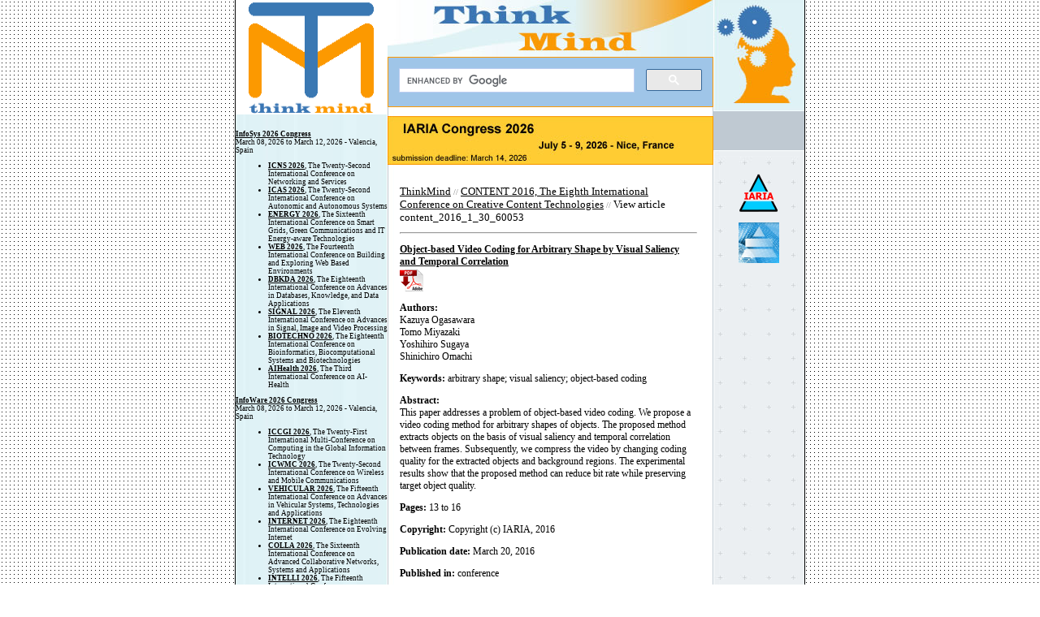

--- FILE ---
content_type: text/html; charset=UTF-8
request_url: http://www.thinkmind.org/index.php?view=article&articleid=content_2016_1_30_60053
body_size: 29058
content:
<html>
<head>
<title>ThinkMind(TM) Digital Library</title>
<link rel="stylesheet" type="text/css" href="https://www.thinkmind.org/css/css.css" />
<meta http-equiv="Pragma" content="no-cache">
<meta http-equiv="Expires" content="-1">
<meta http-equiv="Content-type" value="text/html; charset=UTF-8" />
<meta name="citation_title" content="Object-based Video Coding for Arbitrary Shape by Visual Saliency and Temporal Correlation">
<meta name="citation_author" content="Ogasawara, Kazuya">
<meta name="citation_author" content="Miyazaki, Tomo">
<meta name="citation_author" content="Sugaya, Yoshihiro">
<meta name="citation_author" content="Omachi, Shinichiro">
<meta name="citation_publication_date" content="2016/03/20">
<meta name="citation_conference_title" content="CONTENT 2016, The Eighth International Conference on Creative Content Technologies">
<meta name="citation_isbn" content="978-1-61208-464-0">
<meta name="citation_firstpage" content="13">
<meta name="citation_lastpage" content="16">
<meta name="citation_pdf_url" content="http://www.thinkmind.orghttps://www.thinkmind.org/articles/content_2016_1_30_60053.pdf">
<link rel="shortcut icon" href="https://www.thinkmind.org/images/favicon_thinkmind.ico" type="image/x-icon" />
</head>
<body bgcolor=#FFFFFF leftmargin=0 topmargin=0 marginwidth=0 marginheight=0 background="images/main_bg.jpg">
<table width=700 height="100%" border=0 cellpadding=0 cellspacing=0 align="center" bgcolor="#FFFFFF">
	<tr>
		<td width="1" bgcolor="#000000" rowspan="100"><img src="https://www.thinkmind.org/images/spacer.gif" width="1" height="1"></td>	
		<td width=187 height=100%><table width="187" height="100%" border="0" cellpadding="0" cellspacing="0">
          <tr>
            <td valign="top"><a href="https://www.thinkmind.org"><img src="https://www.thinkmind.org/images/top_left.gif" width="187" height="141"></a></td>
          </tr>
          <tr>
            <td height="100%" align="left" valign="top" cellpadding="10" background="images/bg.jpg">			
<span class="listing">




<p align="center">&nbsp;</p><p><a href="https://www.iaria.org/conferences2026/InfoSys26.html"><strong>InfoSys 2026 Congress</strong></a><br>March 08, 2026 to March 12, 2026 - Valencia, Spain</p>

<ul>

<li><strong><a href="https://www.iaria.org/conferences2026/ICNS26.html">ICNS 2026</a></strong>, The Twenty-Second International Conference on Networking and Services</li>

<li><strong><a href="https://www.iaria.org/conferences2026/ICAS26.html">ICAS 2026</a></strong>, The Twenty-Second International Conference on Autonomic and Autonomous Systems</li>

<li><strong><a href="https://www.iaria.org/conferences2026/ENERGY26.html">ENERGY 2026</a></strong>, The Sixteenth International Conference on Smart Grids, Green Communications and IT Energy-aware Technologies</li>

<li><strong><a href="https://www.iaria.org/conferences2026/WEB26.html">WEB 2026</a></strong>, The Fourteenth International Conference on Building and Exploring Web Based Environments</li>

<li><strong><a href="https://www.iaria.org/conferences2026/DBKDA26.html">DBKDA 2026</a></strong>, The Eighteenth International Conference on Advances in Databases, Knowledge, and Data Applications</li>

<li><strong><a href="https://www.iaria.org/conferences2026/SIGNAL26.html">SIGNAL 2026</a></strong>, The Eleventh International Conference on Advances in Signal, Image and Video Processing</li>

<li><strong><a href="https://www.iaria.org/conferences2026/BIOTECHNO26.html">BIOTECHNO 2026</a></strong>, The Eighteenth International Conference on Bioinformatics, Biocomputational Systems and Biotechnologies</li>

<li><strong><a href="https://www.iaria.org/conferences2026/AIHealth26.html">AIHealth 2026</a></strong>, The Third International Conference on AI-Health</li>

</ul>

<p><a href="https://www.iaria.org/conferences2026/InfoWare26.html"><strong>InfoWare 2026 Congress</strong></a><br>March 08, 2026 to March 12, 2026 - Valencia, Spain</p>

<ul>

<li><strong><a href="https://www.iaria.org/conferences2026/ICCGI26.html">ICCGI 2026</a></strong>, The Twenty-First International Multi-Conference on Computing in the Global Information Technology</li>

<li><strong><a href="https://www.iaria.org/conferences2026/ICWMC26.html">ICWMC 2026</a></strong>, The Twenty-Second International Conference on Wireless and Mobile Communications</li>

<li><strong><a href="https://www.iaria.org/conferences2026/VEHICULAR26.html">VEHICULAR 2026</a></strong>, The Fifteenth International Conference on Advances in Vehicular Systems, Technologies and Applications</li>

<li><strong><a href="https://www.iaria.org/conferences2026/INTERNET26.html">INTERNET 2026</a></strong>, The Eighteenth International Conference on Evolving Internet</li>

<li><strong><a href="https://www.iaria.org/conferences2026/COLLA26.html">COLLA 2026</a></strong>, The Sixteenth International Conference on Advanced Collaborative Networks, Systems and Applications</li>

<li><strong><a href="https://www.iaria.org/conferences2026/INTELLI26.html">INTELLI 2026</a></strong>, The Fifteenth International Conference on Intelligent Systems and Applications</li>

<li><strong><a href="https://www.iaria.org/conferences2026/VISUAL26.html">VISUAL 2026</a></strong>, The Eleventh International Conference on Applications and Systems of Visual Paradigms</li>

<li><strong><a href="https://www.iaria.org/conferences2026/HUSO26.html">HUSO 2026</a></strong>, The Twelfth International Conference on Human and Social Analytics</li>

<li><strong><a href="https://www.iaria.org/conferences2026/BRAININFO26.html">BRAININFO 2026</a></strong>, The Eleventh International Conference on Neuroscience and Cognitive Brain Information</li>

</ul>

<p><a href="https://www.iaria.org/conferences2026/DataSys26.html"><strong>DataSys 2026 Congress</strong></a><br>April 19, 2026 to April 23, 2026 - Lisbon, Portugal</p>

<ul>

<li><strong><a href="https://www.iaria.org/conferences2026/AICT26.html">AICT 2026</a></strong>, The Twenty-Second Advanced International Conference on Telecommunications</li>

<li><strong><a href="https://www.iaria.org/conferences2026/ICIW26.html">ICIW 2026</a></strong>, The Twenty-First International Conference on Internet and Web Applications and Services</li>

<li><strong><a href="https://www.iaria.org/conferences2026/ICIMP26.html">ICIMP 2026</a></strong>, The Twenty-First International Conference on Internet Monitoring and Protection</li>

<li><strong><a href="https://www.iaria.org/conferences2026/SMART26.html">SMART 2026</a></strong>, The Fifteenth International Conference on Smart Cities, Systems, Devices and Technologies</li>

<li><strong><a href="https://www.iaria.org/conferences2026/IMMM26.html">IMMM 2026</a></strong>, The Sixteenth International Conference on Advances in Information Mining and Management</li>

<li><strong><a href="https://www.iaria.org/conferences2026/INFOCOMP26.html">INFOCOMP 2026</a></strong>, The Sixteenth International Conference on Advanced Communications and Computation</li>

<li><strong><a href="https://www.iaria.org/conferences2026/MOBILITY26.html">MOBILITY 2026</a></strong>, The Sixteenth International Conference on Mobile Services, Resources, and Users</li>

<li><strong><a href="https://www.iaria.org/conferences2026/SPWID26.html">SPWID 2026</a></strong>, The Twelfth International Conference on Smart Portable, Wearable, Implantable and Disability-oriented Devices and Systems</li>

<li><strong><a href="https://www.iaria.org/conferences2026/ACCSE26.html">ACCSE 2026</a></strong>, The Eleventh International Conference on Advances in Computation, Communications and Services</li>

</ul>

<p><a href="https://www.iaria.org/conferences2026/ComputationWorld26.html"><strong>ComputationWorld 2026 Congress</strong></a><br>April 19, 2026 to April 23, 2026 - Lisbon, Portugal</p>

<ul>

<li><strong><a href="https://www.iaria.org/conferences2026/SERVICECOMPUTATION26.html">SERVICE COMPUTATION 2026</a></strong>, The Eighteenth International Conference on Advanced Service Computing</li>

<li><strong><a href="https://www.iaria.org/conferences2026/CLOUDCOMPUTING26.html">CLOUD COMPUTING 2026</a></strong>, The Seventeenth International Conference on Cloud Computing, GRIDs, and Virtualization</li>

<li><strong><a href="https://www.iaria.org/conferences2026/FUTURECOMPUTING26.html">FUTURE COMPUTING 2026</a></strong>, The Eighteenth International Conference on Future Computational Technologies and Applications</li>

<li><strong><a href="https://www.iaria.org/conferences2026/COGNITIVE26.html">COGNITIVE 2026</a></strong>, The Eighteenth International Conference on Advanced Cognitive Technologies and Applications</li>

<li><strong><a href="https://www.iaria.org/conferences2026/ADAPTIVE26.html">ADAPTIVE 2026</a></strong>, The Eighteenth International Conference on Adaptive and Self-Adaptive Systems and Applications</li>

<li><strong><a href="https://www.iaria.org/conferences2026/CONTENT26.html">CONTENT 2026</a></strong>, The Eighteenth International Conference on Creative Content Technologies</li>

<li><strong><a href="https://www.iaria.org/conferences2026/PATTERNS26.html">PATTERNS 2026</a></strong>, The Eighteenth International Conference on Pervasive Patterns and Applications</li>

<li><strong><a href="https://www.iaria.org/conferences2026/COMPUTATIONTOOLS26.html">COMPUTATION TOOLS 2026</a></strong>, The Seventeenth International Conference on Computational Logics, Algebras, Programming, Tools, and Benchmarking</li>

<li><strong><a href="https://www.iaria.org/conferences2026/BUSTECH26.html">BUSTECH 2026</a></strong>, The Sixteenth International Conference on Business Intelligence and Technology</li>

<li><strong><a href="https://www.iaria.org/conferences2026/AIVR26.html">AIVR 2026</a></strong>, The Third International Conference on Artificial Intelligence and Immersive Virtual Reality</li>

<li><strong><a href="https://www.iaria.org/conferences2026/CROSS-SEC26.html">CROSS-SEC 2026</a></strong>, The First International Conference on Cross-Domain Security in Distributed, Intelligent and Critical Systems</li>

</ul>

<p><a href="https://www.iaria.org/conferences2026/NexComm26.html"><strong>NexComm 2026 Congress</strong></a><br>May 24, 2026 to May 28, 2026 - Venice, Italy</p>

<ul>

<li><strong><a href="https://www.iaria.org/conferences2026/ICDT26.html">ICDT 2026</a></strong>, The Twenty-First International Conference on Digital Telecommunications</li>

<li><strong><a href="https://www.iaria.org/conferences2026/SPACOMM26.html">SPACOMM 2026</a></strong>, The Eighteenth International Conference on Advances in Satellite and Space Communications</li>

<li><strong><a href="https://www.iaria.org/conferences2026/ICN26.html">ICN 2026</a></strong>, The Twenty-Fifth International Conference on Networks</li>

<li><strong><a href="https://www.iaria.org/conferences2026/ICONS26.html">ICONS 2026</a></strong>, The Twenty-First International Conference on Systems</li>

<li><strong><a href="https://www.iaria.org/conferences2026/MMEDIA26.html">MMEDIA 2026</a></strong>, The Eighteenth International Conference on Advances in Multimedia</li>

<li><strong><a href="https://www.iaria.org/conferences2026/PESARO26.html">PESARO 2026</a></strong>, The Sixteenth International Conference on Performance, Safety and Robustness in Complex Systems and Applications</li>

<li><strong><a href="https://www.iaria.org/conferences2026/CTRQ26.html">CTRQ 2026</a></strong>, The Nineteenth International Conference on Communication Theory, Reliability, and Quality of Service</li>

<li><strong><a href="https://www.iaria.org/conferences2026/ALLDATA26.html">ALLDATA 2026</a></strong>, The Twelfth International Conference on Big Data, Small Data, Linked Data and Open Data</li>

<li><strong><a href="https://www.iaria.org/conferences2026/SOFTENG26.html">SOFTENG 2026</a></strong>, The Twelfth International Conference on Advances and Trends in Software Engineering</li>

</ul>

<p><a href="https://www.iaria.org/conferences2026/DigitalWorld26.html"><strong>DigitalWorld 2026 Congress</strong></a><br>May 24, 2026 to May 28, 2026 - Venice, Italy</p>

<ul>

<li><strong><a href="https://www.iaria.org/conferences2026/ICDS26.html">ICDS 2026</a></strong>, The Twentieth International Conference on Digital Society</li>

<li><strong><a href="https://www.iaria.org/conferences2026/ACHI26.html">ACHI 2026</a></strong>, The Nineteenth International Conference on Advances in Computer-Human Interactions</li>

<li><strong><a href="https://www.iaria.org/conferences2026/GEOProcessing26.html">GEOProcessing 2026</a></strong>, The Eighteenth International Conference on Advanced Geographic Information Systems, Applications, and Services</li>

<li><strong><a href="https://www.iaria.org/conferences2026/eTELEMED26.html">eTELEMED 2026</a></strong>, The Eighteenth International Conference on eHealth, Telemedicine, and Social Medicine</li>

<li><strong><a href="https://www.iaria.org/conferences2026/eLmL26.html">eLmL 2026</a></strong>, The Eighteenth International Conference on Mobile, Hybrid, and On-line Learning</li>

<li><strong><a href="https://www.iaria.org/conferences2026/eKNOW26.html">eKNOW 2026</a></strong>, The Eighteenth International Conference on Information, Process, and Knowledge Management</li>

<li><strong><a href="https://www.iaria.org/conferences2026/ALLSENSORS26.html">ALLSENSORS 2026</a></strong>, The Eleventh International Conference on Advances in Sensors, Actuators, Metering and Sensing</li>

<li><strong><a href="https://www.iaria.org/conferences2026/SMARTACCESSIBILITY26.html">SMART ACCESSIBILITY 2026</a></strong>, The Eleventh International Conference on Universal Accessibility in the Internet of Things and Smart Environments</li>

</ul>

<p><strong><a href="https://www.iaria.org/conferences2026/IARIACongress26.html">IARIA Congress 2026</a></strong>, The 2026 IARIA Annual Congress on Frontiers in Science, Technology, Services, and Applications<br>July 05, 2026 to July 09, 2026 - Nice, France</p><p><a href="https://www.iaria.org/conferences2026/DigiTech26.html"><strong>DigiTech 2026 Congress</strong></a><br>July 05, 2026 to July 09, 2026 - Nice, France</p>

<ul>

<li><strong><a href="https://www.iaria.org/conferences2026/DIGITAL26.html">DIGITAL 2026</a></strong>, Advances on Societal Digital Transformation</li>

<li><strong><a href="https://www.iaria.org/conferences2026/IoTAI26.html">IoTAI 2026</a></strong>, The Third International Conference on IoT-AI</li>

<li><strong><a href="https://www.iaria.org/conferences2026/GPTMB26.html">GPTMB 2026</a></strong>, The Third International Conference on Generative Pre-trained Transformer Models and Beyond</li>

<li><strong><a href="https://www.iaria.org/conferences2026/AIMEDIA26.html">AIMEDIA 2026</a></strong>, The Second International Conference on AI-based Media Innovation</li>

</ul>

<p><a href="https://www.iaria.org/conferences2026/NexTech26.html"><strong>NexTech 2026 Congress</strong></a><br>September 27, 2026 to October 01, 2026 - Barcelona, Spain</p>

<ul>

<li><strong><a href="https://www.iaria.org/conferences2026/UBICOMM26.html">UBICOMM 2026</a></strong>, The Twentieth International Conference on Mobile Ubiquitous Computing, Systems, Services and Technologies</li>

<li><strong><a href="https://www.iaria.org/conferences2026/ADVCOMP26.html">ADVCOMP 2026</a></strong>, The Twentieth International Conference on Advanced Engineering Computing and Applications in Sciences</li>

<li><strong><a href="https://www.iaria.org/conferences2026/SEMAPRO26.html">SEMAPRO 2026</a></strong>, The Twentieth International Conference on Advances in Semantic Processing</li>

<li><strong><a href="https://www.iaria.org/conferences2026/AMBIENT26.html">AMBIENT 2026</a></strong>, The Sixteenth International Conference on Ambient Computing, Applications, Services and Technologies</li>

<li><strong><a href="https://www.iaria.org/conferences2026/EMERGING26.html">EMERGING 2026</a></strong>, The Eighteenth International Conference on Emerging Networks and Systems Intelligence</li>

<li><strong><a href="https://www.iaria.org/conferences2026/DATAANALYTICS26.html">DATA ANALYTICS 2026</a></strong>, The Fifteenth International Conference on Data Analytics</li>

<li><strong><a href="https://www.iaria.org/conferences2026/GLOBALHEALTH26.html">GLOBAL HEALTH 2026</a></strong>, The Fifteenth International Conference on Global Health Challenges</li>

<li><strong><a href="https://www.iaria.org/conferences2026/CYBER26.html">CYBER 2026</a></strong>, The Eleventh International Conference on Cyber-Technologies and Cyber-Systems</li>

</ul>

<p><a href="https://www.iaria.org/conferences2026/SoftNet26.html"><strong>SoftNet 2026 Congress</strong></a><br>September 27, 2026 to October 01, 2026 - Barcelona, Spain</p>

<ul>

<li><strong><a href="https://www.iaria.org/conferences2026/ICSEA26.html">ICSEA 2026</a></strong>, The Twenty-First International Conference on Software Engineering Advances</li>

<li><strong><a href="https://www.iaria.org/conferences2026/ICSNC26.html">ICSNC 2026</a></strong>, The Twenty-First International Conference on Systems and Networks Communications</li>

<li><strong><a href="https://www.iaria.org/conferences2026/CENTRIC26.html">CENTRIC 2026</a></strong>, The Nineteenth International Conference on Advances in Human-oriented and Personalized Mechanisms, Technologies, and Services</li>

<li><strong><a href="https://www.iaria.org/conferences2026/VALID26.html">VALID 2026</a></strong>, The Eighteenth International Conference on Advances in System Testing and Validation Lifecycle</li>

<li><strong><a href="https://www.iaria.org/conferences2026/SIMUL26.html">SIMUL 2026</a></strong>, The Eighteenth International Conference on Advances in System Modeling and Simulation</li>

<li><strong><a href="https://www.iaria.org/conferences2026/SOTICS26.html">SOTICS 2026</a></strong>, The Sixteenth International Conference on Social Media Technologies, Communication, and Informatics</li>

<li><strong><a href="https://www.iaria.org/conferences2026/INNOV26.html">INNOV 2026</a></strong>, The Fifteenth International Conference on Communications, Computation, Networks and Technologies</li>

<li><strong><a href="https://www.iaria.org/conferences2026/AISyS26.html">AISyS 2026</a></strong>, The Third International Conference on AI-based Systems and Services</li>

</ul>

<p><a href="https://www.iaria.org/conferences2026/TechWorld26.html"><strong>TechWorld 2026 Congress</strong></a><br>September 27, 2026 to October 01, 2026 - Barcelona, Spain</p>

<ul>

<li><strong><a href="https://www.iaria.org/conferences2026/EXPLAINABILITY26.html">EXPLAINABILITY 2026</a></strong>, The Third International Conference on Systems Explainability</li>

<li><strong><a href="https://www.iaria.org/conferences2026/SCALABILITY26.html">SCALABILITY 2026</a></strong>, The Third International Conference on Systems Scalability and Expandability</li>

<li><strong><a href="https://www.iaria.org/conferences2026/VEHICULARANALYTICS26.html">VEHICULAR ANALYTICS 2026</a></strong>, The Third International Conference on Vehicular Systems</li>

<li><strong><a href="https://www.iaria.org/conferences2026/WIRELESSANALYTICS26.html">WIRELESS ANALYTICS 2026</a></strong>, The Third International Conference on Wireless and Telecommunications</li>

</ul>

<p><a href="https://www.iaria.org/conferences2026/SocSys26.html"><strong>SocSys 2026 Congress</strong></a><br>October 25, 2026 to October 29, 2026 - Lisbon, Portugal</p>

<ul>

<li><strong><a href="https://www.iaria.org/conferences2026/PANDEMICSANALYTICS26.html">PANDEMICS ANALYTICS 2026</a></strong>, International Conference on Pandemics Analytics</li>

<li><strong><a href="https://www.iaria.org/conferences2026/PREDICTIONSOLUTIONS26.html">PREDICTION SOLUTIONS 2026</a></strong>, International Conference on Prediction Solutions for Technical and Societal Systems</li>

<li><strong><a href="https://www.iaria.org/conferences2026/SOCIETYTRENDS26.html">SOCIETY TRENDS 2026</a></strong>, International Conference on Technical Advances and Human Consequences</li>

<li><strong><a href="https://www.iaria.org/conferences2026/MODERNSYSTEMS26.html">MODERN SYSTEMS 2026</a></strong>, International Conference of Modern Systems Engineering Solutions</li>

<li><strong><a href="https://www.iaria.org/conferences2026/AIVTS26.html">AIVTS 2026</a></strong>, The Second International Conference on AI-enabled Unmanned Autonomous Vehicles and Internet of Things for Critical Services</li>

</ul>

<p><a href="https://www.iaria.org/conferences2026/NetWare26.html"><strong>NetWare 2026 Congress</strong></a><br>October 25, 2026 to October 29, 2026 - Lisbon, Portugal</p>

<ul>

<li><strong><a href="https://www.iaria.org/conferences2026/SENSORCOMM26.html">SENSORCOMM 2026</a></strong>, The Twentieth International Conference on Sensor Technologies and Applications</li>

<li><strong><a href="https://www.iaria.org/conferences2026/SENSORDEVICES26.html">SENSORDEVICES 2026</a></strong>, The Seventeenth International Conference on Sensor Device Technologies and Applications</li>

<li><strong><a href="https://www.iaria.org/conferences2026/SECURWARE26.html">SECURWARE 2026</a></strong>, The Twentieth International Conference on Emerging Security Information, Systems and Technologies</li>

<li><strong><a href="https://www.iaria.org/conferences2026/AFIN26.html">AFIN 2026</a></strong>, The Eighteenth International Conference on Advances in Future Internet</li>

<li><strong><a href="https://www.iaria.org/conferences2026/CENICS26.html">CENICS 2026</a></strong>, The Nineteenth International Conference on Advances in Circuits, Electronics and Micro-electronics</li>

<li><strong><a href="https://www.iaria.org/conferences2026/ICQNM26.html">ICQNM 2026</a></strong>, The Twentieth International Conference on Quantum, Nano/Bio, and Micro Technologies</li>

<li><strong><a href="https://www.iaria.org/conferences2026/FASSI26.html">FASSI 2026</a></strong>, The Twelfth International Conference on Fundamentals and Advances in Software Systems Integration</li>

<li><strong><a href="https://www.iaria.org/conferences2026/GREEN26.html">GREEN 2026</a></strong>, The Eleventh International Conference on Green Communications, Computing and Technologies</li>

<li><strong><a href="https://www.iaria.org/conferences2026/HEALTHINFO26.html">HEALTHINFO 2026</a></strong>, The Eleventh International Conference on Informatics and Assistive Technologies for Health-Care, Medical Support and Wellbeing</li>

</ul>

<p><a href="https://www.iaria.org/conferences2026/SustainableDigitalization26.html"><strong>SustainableDigitalization 2026 Congress</strong></a><br>October 25, 2026 to October 29, 2026 - Lisbon, Portugal</p>

<ul>

<li><strong><a href="https://www.iaria.org/conferences2026/COCE26.html">COCE 2026</a></strong>, The Third International Conference on Technologies for Marine and Coastal Ecosystems</li>

<li><strong><a href="https://www.iaria.org/conferences2026/CSRF26.html">CSRF 2026</a></strong>, The Third International Conference on Sustainable and Regenerative Farming</li>

<li><strong><a href="https://www.iaria.org/conferences2026/CADAT26.html">CADAT 2026</a></strong>, The Third International Conference on Accessible Digital Agriculture Technologies</li>

<li><strong><a href="https://www.iaria.org/conferences2026/CEEE26.html">CEEE 2026</a></strong>, The Second International Conference on Global Environment Ecosystem Equilibrium</li>





</span>

</td>
          </tr>
          <tr>
            <td align="center" background="images/bg.jpg"><p>&nbsp;</p></td>
          </tr>
          <tr>
            <td height="51" bgcolor="#BEC9D1"></td>
          </tr>
        </table></td>
		<td width=401 height=100% background="images/bg1.jpg"><table width="401" height="100%" border="0" cellpadding="0" cellspacing="0">
          <tr>
            <!--FLASH-->
            <td width="401" height="100"><table height="100" border="0" cellpadding="0" cellspacing="0">
                <tr>
                  <td height="70"><img src="https://www.thinkmind.org/images/top_logo.jpg" width="401" height="70"></td>
                </tr>
                <tr>
                  <td height="51">
<script>
  (function() {
    var cx = '016414469947898432502:-hnzqf1l_ic';
    var gcse = document.createElement('script');
    gcse.type = 'text/javascript';
    gcse.async = true;
    gcse.src = (document.location.protocol == 'https:' ? 'https:' : 'https:') +
        '//www.google.com/cse/cse.js?cx=' + cx;
    var s = document.getElementsByTagName('script')[0];
    s.parentNode.insertBefore(gcse, s);
  })();
</script>
<gcse:search></gcse:search>
				  </td>
                </tr>
				<tr>
				<td>
				<br/>
				<a target="_blank" href="https://www.iaria.org/conferences2026/IARIACongress26.html"><img src="https://www.thinkmind.org/images/banner.jpg"></a>
				</td>
				</tr>
            </table></td>
            <!--FLASH-->
          </tr>
          <tr>
            <td class="text" style="padding-left:15;padding-right:20;padding-bottom:25;padding-top:25">
<p><a href="http://www.thinkmind.org" class="a2">ThinkMind</a> // <a href="https://www.thinkmind.org/library/CONTENT/CONTENT_2016" class="a2">CONTENT 2016, The Eighth International Conference on Creative Content Technologies</a> // <span class="a2none">View article content_2016_1_30_60053</span></p><hr/><p class="a3"><strong><a href="https://www.thinkmind.org/articles/content_2016_1_30_60053.pdf" class="a3">Object-based Video Coding for Arbitrary Shape by Visual Saliency and Temporal Correlation<br/><img src="http://www.thinkmind.org/dl_images/pdf.png" border="0"></a></strong></p><p class="a3"><strong>Authors:</strong><br>Kazuya Ogasawara<br>Tomo Miyazaki<br>Yoshihiro Sugaya<br>Shinichiro Omachi</p><p class="a3"><strong>Keywords:</strong> arbitrary shape; visual saliency; object-based coding</p><p class="a3"><strong>Abstract:</strong><br/>This paper addresses a problem of object-based video coding. We propose a video coding method for arbitrary shapes of objects. The proposed method extracts objects on the basis of visual saliency and temporal correlation between frames. Subsequently, we compress the video by changing coding quality for the extracted objects and background regions. The experimental results show that the proposed method can reduce bit rate while preserving target object quality.</p><p class="a3"><strong>Pages:</strong> 13 to 16</p><p class="a3"><strong>Copyright:</strong> Copyright (c) IARIA, 2016</p><p class="a3"><strong>Publication date:</strong> March 20, 2016</p><p class="a3"><strong>Published in:</strong> conference</p><p class=a3><strong>ISSN:</strong> 2308-4162</p><p class="a3"><strong>ISBN:</strong> 978-1-61208-464-0</p><p class=a3><strong>Location:</strong> Rome, Italy</p><p class=a3><strong>Dates:</strong> from March 20, 2016 to March 24, 2016 </p>			
			
                </td>
          </tr>
          
          <tr>
            <td height="100%"></td>
          </tr>
          <tr>
            <td height="51" align="center" valign="top" bgcolor="#598094" style="padding-top:7;padding-left:0"><a href="services.php" class="a">SERVICES</a> <img src="https://www.thinkmind.org/images/icon1.gif"> <a href="contact.php" class="a">CONTACT</a><BR>
                <font class="text2">2010 - 2022 © ThinkMind. All rights reserved. <br>
                  Read <a href="termsofservice.php" class="a1">Terms of Service</a> and <a href="privacypolicy.php" class="a1">Privacy Policy</a>.</font> </td>
          </tr>
        </table></td>
		<td width=112 height=100%><table width="112" height="100%" border="0" cellpadding="0" cellspacing="0">
          <tr>
            <td><img src="https://www.thinkmind.org/images/x.jpg" width="112" height="137"></td>
          </tr>
          <tr>
            <td background="images/bg2.jpg"><img src="https://www.thinkmind.org/images/x1.jpg">
			
			<p align="center"><a href="https://www.iaria.org"><img src="https://www.iaria.org/images/_iaria/logo50.png" width="50" height="50" border="0"></a><br /><br />
			  <a href="https://www.iariajournals.org"><img src="https://www.iariajournals.org/images/iariajournals_logo.jpg" width="50" height="50" border="0"></a></p>
			</td>
          </tr>
          <tr>
            <td height="100%" background="images/bg2.jpg" align="top">
			
			</td>
          </tr>
          <tr>
            <td><img src="https://www.thinkmind.org/images/x2.jpg"></td>
          </tr>
        </table></td>
		<td width="1" bgcolor="#000000" rowspan="100"><img src="https://www.thinkmind.org/images/spacer.gif" width="1" height="1"></td>		
	</tr>
</table>

</body>
</html>

--- FILE ---
content_type: text/css
request_url: https://www.thinkmind.org/css/css.css
body_size: 2209
content:
<style type="text/css">

p.important
{
	color: red;
}

p.boxed
{
	border-style: groove;
	border-color: red;
}

.important
{
	color: red;
}


td {
	font-family: verdana;
	font-size: 10px;
	color: #606060;
	text-decoration: none;
	border: none;
}
img {
	text-decoration: none;
	border: none;
}
.a {
	font-family: verdana;
	font-size: 9px;
	font-weight: bold;
	color: #FFFFFF;
	text-decoration: none;
	border: none;
}
.a1 {
	font-family: verdana;
	font-size: 9px;
	font-weight: none;
	color: #FFC84A;
	text-decoration: underline;
	border: none;
}
.a2 {
	font-family: Tahoma;
	font-size: 13px;
	font-weight: none;
	color: black;
	text-decoration: underline;
	border: none;
}
.a2none {
	font-family: Tahoma;
	font-size: 13px;
	font-weight: none;
	color: black;
	text-decoration: none;
	border: none;
}
p.a5 {
	font-family: Tahoma;
	font-size: 14px;
	font-weight: none;
	color: black;
	text-decoration: none;
	border: none;
}
.a3 {
	font-family: Tahoma;
	font-size: 12px;
	font-weight: none;
	color: black;
	text-decoration: underline;
	border: none;
}
p.a3 {
	font-family: Tahoma;
	font-size: 12px;
	font-weight: none;
	color: black;
	text-decoration: none;
	border: none;
}

.data {
	font-family: Tahoma;
	font-size: 11px;
	font-weight: bold;
	color: #598094;
	text-decoration: none;
	border: none;
}
.date {
	font-family: verdana;
	font-size: 9px;
	color: #598094;
	font-weight: none;
	text-decoration: none;
	border: none;
}
.text {
	font-family: verdana;
	font-size: 10px;
	color: #808080;
	text-decoration: none;
	border: none;
}
.text1 {
	font-family: verdana;
	font-size: 9px;
	color: #FFCB80;
	text-decoration: none;
	border: none;
}
.text2 {
	font-family: verdana;
	font-size: 9px;
	color: #BEBEBE;
	text-decoration: none;
	border: none;
}
.listing {

	font-family: verdana;
	font-size: 9px;
	text-decoration: none;
	border: none;
	color: black;
	font-weight: none;
	
}

a:hover {
	color: black;
}

a:visited {
	color: black;
}

a:active {
	color: black;
}

a:link {
	color: black;
}

.style1 {font-size: 12}
.style2 {font-family: verdana}

</style>
